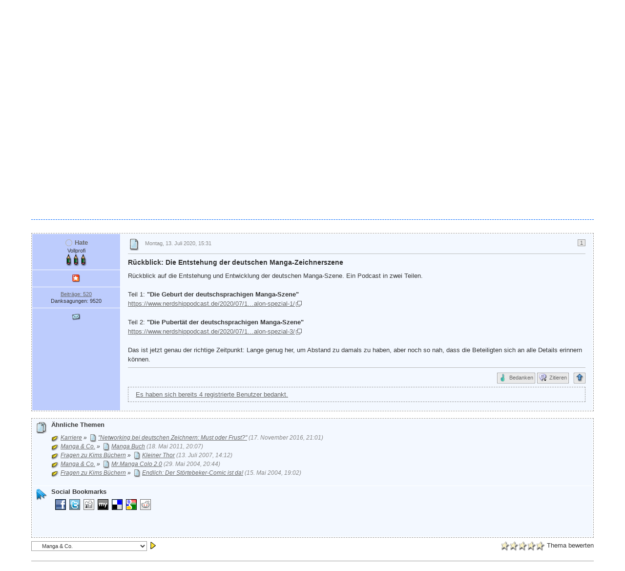

--- FILE ---
content_type: text/html; charset=UTF-8
request_url: https://comiczeichenkurs.de/index.php?page=Thread&postID=206007&s=227cfd72ea748a9529e27f9c1a06bab69c911dbc
body_size: 12529
content:
<?xml version="1.0" encoding="UTF-8"?>
<!DOCTYPE html PUBLIC "-//W3C//DTD XHTML 1.1//EN" "http://www.w3.org/TR/xhtml11/DTD/xhtml11.dtd">
<html xmlns="http://www.w3.org/1999/xhtml" dir="ltr" xml:lang="de"><head>
	<title>Rückblick: Die Entstehung der deutschen Manga-Zeichnerszene  - Manga &amp; Co. - Kims Comiczeichenkurs Forum</title>
	
		<link rel="stylesheet" href="lightbox/css/lightbox.css" type="text/css" media="screen" />
	
	<script src="lightbox/js/prototype.js" type="text/javascript"></script>
	<script src="lightbox/js/scriptaculous.js?load=effects,builder" type="text/javascript"></script>
	<script src="lightbox/js/lightbox.js" type="text/javascript"></script>	<meta http-equiv="content-type" content="text/html; charset=UTF-8" />
<meta http-equiv="content-script-type" content="text/javascript" />
<meta http-equiv="content-style-type" content="text/css" />
<meta name="description" content="Kims Comiczeichenforum ist für alle Comiczeichner und die, die es werden wollen! Schau doch mal rein und stell deine Fragen zu Technik, Werkzeugen und Software oder veröffentliche deine Arbeiten und besprich sie mit vielen Gleichgesinnten." />
<meta name="keywords" content="Kim Schmidt,Comiczeichenkurs,Forum,comic,manga,anime,zeichner,fan,zeichnen,photoshop,colorieren,comicfiguren,friesuren,malen,comic workshop,anfänger,zeichnungen,kurs,anleitung,austausch,webcomic,veröffentlichen,tipps,tips,tricks" />
<meta http-equiv="X-UA-Compatible" content="IE=8" />

<script type="text/javascript" src="wcf/js/3rdParty/protoaculous.1.8.2.min.js"></script>
<script type="text/javascript" src="wcf/js/default.js"></script>
<script type="text/javascript" src="wcf/js/PopupMenuList.class.js"></script>
<script type="text/javascript" src="wcf/js/AjaxRequest.class.js"></script>

<!-- wbb styles -->
<link rel="stylesheet" type="text/css" media="screen" href="style/burningBoard.css" />

	<!-- special styles -->
	
<script src="js/ThankOmat.class.js" type="text/javascript"></script>
<link rel="stylesheet" type="text/css" media="screen" href="style/threadSocialBookmarks.css" />
<!-- dynamic styles -->
<link rel="stylesheet" type="text/css" media="screen" href="wcf/style/style-3.css" />

<!-- print styles -->
<link rel="stylesheet" type="text/css" media="print" href="wcf/style/extra/print.css" />

<!-- opera styles -->
<script type="text/javascript">
	//<![CDATA[
	if (Prototype.Browser.Opera) {
		document.write('<style type="text/css">.columnContainer { border: 0; }</style>');
	}
	//]]>
</script>

<script type="text/javascript">
	//<![CDATA[
	var SID_ARG_2ND	= '&s=a909d87f0094c5df62299d44643e16030d7f80f5';
	var SECURITY_TOKEN = '2285056feac0f333e1450b1379c681d8525d8481';
	var RELATIVE_WCF_DIR = 'wcf/';
	var RELATIVE_WBB_DIR = '';
	var LANG_DELETE_CONFIRM = 'Möchtest du das Element wirklich löschen?';
	//]]>
</script>

<!-- hack styles -->
<!--[if lt IE 7]>
	<link rel="stylesheet" type="text/css" media="screen" href="wcf/style/extra/ie6-fix.css" />
	<style type="text/css">
								#header, #footer, #main, #mainMenu, #userPanel { /* note: non-standard style-declaration */
							_width: expression(((document.body.clientWidth/screen.width)) < 0.7 ? "830px":"90%" );
			}
					</style>
<![endif]-->

<!--[if IE 7]>
	<link rel="stylesheet" type="text/css" media="screen" href="wcf/style/extra/ie7-fix.css" />
	<script type="text/javascript">
		//<![CDATA[
		document.observe('dom:loaded', function() {
			if (location.hash) {
				var columnContainer = null;
				var columnContainerHeight = 0;
				$$('.columnContainer > .column').each(function(column) {
					if (columnContainer != column.up()) {
						columnContainer = column.up();
						columnContainerHeight = columnContainer.getHeight();
					}
					columnContainer.addClassName('columnContainerJS');
					column.setStyle({ 'height': columnContainerHeight + 'px' });
					columnContainer.up().setStyle({ 'height': columnContainerHeight + 1 + 'px' });
					column.removeClassName('column').addClassName('columnJS');
				});
			}
			$$('.layout-3 .second').each(function(column) {
				column.insert('<div style="float: right; font-size: 0">&nbsp;</div>');
			});
		});
		//]]>
	</script>
	<![endif]-->

<!--[if IE 8]>
	<link rel="stylesheet" type="text/css" media="screen" href="wcf/style/extra/ie8-fix.css" />
	<![endif]-->


	
	<script type="text/javascript" src="wcf/js/ImageViewer.class.js"></script>
<script type="text/javascript">
	//<![CDATA[			
	// when the window is fully loaded, add image viewer
	Event.observe(window, 'load', function() {
		new ImageViewer($$('.enlargable'), {
			langCaption		: 'this.links.length > 1 ? "Bild " + (this.currentIndex + 1) + " von " + this.links.length + (this.currentLink.title ? (" - " + this.currentLink.title) : "") : (this.currentLink.title ? this.currentLink.title : "")',
			langPrevious		: 'Vorheriges Bild',
			langNext		: 'Nächstes Bild',
			langPlay		: 'Diashow starten (Bildwechsel alle 5 Sekunden)',
			langPause		: 'Diashow stoppen',
			langEnlarge		: 'Nur dieses Bild anzeigen (beendet die Bildbetrachtung)',
			langClose		: 'Schließen',
			imgBlankSrc		: 'wcf/images/imageViewer/blank.png',
			imgMenuSrc		: 'wcf/images/imageViewer/menu.png',
			imgPlaySrc		: 'wcf/icon/imageViewer/playM.png',
			imgPreviousSrc		: 'wcf/icon/imageViewer/previousM.png',
			imgNextSrc		: 'wcf/icon/imageViewer/nextM.png',
			imgEnlargeSrc		: 'wcf/icon/imageViewer/enlargeM.png',
			imgPauseSrc		: 'wcf/icon/imageViewer/pauseM.png',
			imgCloseSrc		: 'wcf/icon/imageViewer/closeM.png',
			imgPlayHoverSrc		: 'wcf/icon/imageViewer/playHoverM.png',
			imgPreviousHoverSrc	: 'wcf/icon/imageViewer/previousHoverM.png',
			imgNextHoverSrc		: 'wcf/icon/imageViewer/nextHoverM.png',
			imgEnlargeHoverSrc	: 'wcf/icon/imageViewer/enlargeHoverM.png',
			imgPauseHoverSrc	: 'wcf/icon/imageViewer/pauseHoverM.png',
			imgCloseHoverSrc	: 'wcf/icon/imageViewer/closeHoverM.png'	
		});
	});
//]]>
</script>	
	<!--[if IE]>
		<script type="text/javascript">
			//<![CDATA[
			
			onloadEvents.push(function() {
				if (document.referrer) {
					var postForm = document.referrer.search(/PostEdit|PostAdd/);
					if (postForm != -1) {
						var postID = (window.location + '').split('postID=');
						if (!isNaN(postID[1])) window.location.href = '#post' + postID[1];
					}
				}
				});
			
			//]]>
		</script>
	<![endif]-->
	<script type="text/javascript" src="wcf/js/MultiPagesLinks.class.js"></script>
	<script type="text/javascript">
		//<![CDATA[
		var INLINE_IMAGE_MAX_WIDTH = 530;
		//]]>
	</script>
	<script type="text/javascript" src="wcf/js/ImageResizer.class.js"></script>
		<script type="text/javascript">
		//<![CDATA[
		var language = new Object();
		var postData = new Hash();
		var url = 'index.php?page=Thread&threadID=6857&pageNo=1&s=a909d87f0094c5df62299d44643e16030d7f80f5';
		//]]>
	</script>
			<script type="text/javascript" src="wcf/js/MultiQuote.class.js"></script>
<script type="text/javascript">
	//<![CDATA[
	var quoteData = new Hash();
	document.observe("dom:loaded", function() {
		multiQuoteObj = new MultiQuote(quoteData, '', {
			langButtonQuote			: 'Zitieren',
			langButtonQuoteMultiple		: '"Zitieren" + (objectValue.quotes > 0 ? " ("+objectValue.quotes+")" : "")',
			langQuoteDirectly		: 'Nachricht direkt zitieren',
			langMarkToQuote			: 'Nachricht zum Zitieren auswählen',
			langQuoteTextDirectly		: 'Textstelle direkt zitieren',
			langMarkTextToQuote		: 'Textstelle zum Zitieren auswählen',
			langRemoveQuotes		: 'Ausgewählte Zitate entfernen',
			langQuoteParagraphDirectly	: 'Absatz direkt zitieren',
			langMarkParagraphToQuote	: 'Absatz zum Zitieren auswählen',
			langQuoteParagraphsDirectly	: 'Absätze direkt zitieren',
			langMarkParagraphsToQuote	: 'Absätze zum Zitieren auswählen',
			iconMessageQuoteOptions		: 'wcf/icon/messageQuoteOptionsS.png'
		});
	});
//]]>
</script>			<link rel="alternate" type="application/rss+xml" href="index.php?page=PostsFeed&amp;format=rss2&amp;threadID=6857" title="Beiträge dieses Themas abonnieren (RSS2)" />
	<link rel="alternate" type="application/atom+xml" href="index.php?page=PostsFeed&amp;format=atom&amp;threadID=6857" title="Beiträge dieses Themas abonnieren (Atom)" />
</head>
<body id="tplThread">

<p class="skipHeader hidden"><a href="#skipToContent" title="Zum Seiteninhalt springen">Zum Seiteninhalt springen</a></p><!-- support for disabled surfers -->



	
<div id="headerContainer">
	<a id="top"></a>
	<div id="userPanel" class="userPanel">
		<div class="userPanelInner">
			<p style="display: none;" id="userAvatar">
				<img src="wcf/images/avatars/avatar-default.png" alt="" />			</p>
            <p id="date" style="float: right;margin: 7px 0 4px 7px;white-space: nowrap;">
				<img alt="" src="wcf/icon/dateS.png"> <span>Dienstag, 20. Januar 2026, 21:16 UTC+1</span>
			</p>
            <p style="float:right;margin-top:10px;">
                <iframe src="https://www.facebook.com/plugins/like.php?app_id=234263936613722&amp;href=http%3A%2F%2Fwww.comiczeichenkurs.de&amp;send=false&amp;layout=button_count&amp;width=150&amp;show_faces=false&amp;action=like&amp;colorscheme=light&amp;font&amp;height=21" scrolling="no" frameborder="0" style="border:none; overflow:hidden; width:150px; height:21px;" allowTransparency="true"></iframe>
            </p>
            <p style="float:right;margin-top:10px;">
                <g:plusone size="medium" href="https://www.comiczeichenkurs.de"></g:plusone>
            </p>
			<p id="userNote">
				Du bist nicht angemeldet.			</p>
			<div id="userMenu">

				<ul>
											<li id="userMenuLogin" class="options"><a href="index.php?form=UserLogin&amp;s=a909d87f0094c5df62299d44643e16030d7f80f5" id="loginButton"><img src="wcf/icon/loginS.png" alt="" id="loginButtonImage" /> <span>Anmelden</span></a></li>

						<li id="userMenuRegistration"><a href="index.php?page=Register&amp;s=a909d87f0094c5df62299d44643e16030d7f80f5"><img src="wcf/icon/registerS.png" alt="" /> <span>Registrieren</span></a></li>
						
													<li id="userMenuLanguage" class="languagePicker options"><a id="changeLanguage" class="hidden"><img src="wcf/icon/languageDe-informalS.png" alt="" /> <span>Sprache ändern</span></a>
								<div class="hidden" id="changeLanguageMenu">
									<ul>
																					<li><a rel="nofollow" href="/index.php?page=Thread&amp;postID=206007&amp;s=227cfd72ea748a9529e27f9c1a06bab69c911dbc&amp;l=2&amp;s=a909d87f0094c5df62299d44643e16030d7f80f5"><img src="wcf/icon/languageDeS.png" alt="" /> <span>Deutsch</span></a></li>
																					<li class="active"><a rel="nofollow" href="/index.php?page=Thread&amp;postID=206007&amp;s=227cfd72ea748a9529e27f9c1a06bab69c911dbc&amp;l=1&amp;s=a909d87f0094c5df62299d44643e16030d7f80f5"><img src="wcf/icon/languageDe-informalS.png" alt="" /> <span>Deutsch (Anrede &raquo;Du&laquo;)</span></a></li>
																			</ul>
								</div>
								<script type="text/javascript">
									//<![CDATA[
									onloadEvents.push(function() { document.getElementById('changeLanguage').className=''; });
									popupMenuList.register('changeLanguage');
									//]]>
								</script>
								<noscript>
									<form method="get" action="index.php">
										<div>
											<label><img src="wcf/icon/languageDe-informalS.png" alt="" />
												<select name="l" onchange="this.form.submit()">
													<option label="Deutsch" value="2">Deutsch</option>
<option label="Deutsch (Anrede &raquo;Du&laquo;)" value="1" selected="selected">Deutsch (Anrede &raquo;Du&laquo;)</option>
												</select>
											</label>
											<input type="hidden" name="s" value="a909d87f0094c5df62299d44643e16030d7f80f5" />											<input type="image" class="inputImage" src="wcf/icon/submitS.png" alt="Absenden" />
										</div>
									</form>
								</noscript>
							</li>
															</ul>

			</div>
		</div>
	</div>

			<script type="text/javascript">
			//<![CDATA[
			document.observe("dom:loaded", function() {
				var loginFormVisible = false;

				var loginBox = $('quickLoginBox');
				var loginButton = $('loginButton');

				if (loginButton && loginBox) {
					function showLoginForm(evt) {
						if (loginBox.hasClassName('hidden')) {
							loginBox.setStyle('display: none');
							loginBox.removeClassName('hidden');
						}

						var top = (loginButton.cumulativeOffset()[1] + loginButton.getHeight() + 5);
						var left = loginButton.cumulativeOffset()[0] > $$('body')[0].getWidth()/2 ? loginButton.cumulativeOffset()[0] - loginBox.getWidth() + loginButton.getWidth() : loginButton.cumulativeOffset()[0];
						loginBox.setStyle('left: ' + left + 'px; top: ' + top + 'px;');
						if (loginBox.visible()) {
							new Effect.Parallel([
								new Effect.BlindUp(loginBox),
								new Effect.Fade(loginBox)
							], { duration: 0.3 });
							loginFormVisible = false;
						}
						else {
							new Effect.Parallel([
								new Effect.BlindDown(loginBox),
								new Effect.Appear(loginBox)
							], { duration: 0.3 });
							loginFormVisible = true;
						}
						evt.stop();
					}

					loginButton.observe('click', showLoginForm);
					loginButton.observe('dblclick', function() { document.location.href = fixURL('index.php?form=UserLogin&s=a909d87f0094c5df62299d44643e16030d7f80f5'); });

					document.getElementById('quickLoginUsername').onfocus = function() { if (this.value == 'Benutzername') this.value=''; };
					document.getElementById('quickLoginUsername').onblur = function() { if (this.value == '') this.value = 'Benutzername'; };
					$('loginButtonImage').src = $('loginButtonImage').src.gsub('loginS.png', 'loginOptionsS.png');
				}
			});
			//]]>
		</script>
	
	<div id="header">

		

																			
		<div id="search">
			<form method="post" action="index.php?form=Search">

				<div class="searchContainer">
					<input type="text" tabindex="5" id="searchInput" class="inputText" name="q" value="Thema durchsuchen" />
					<input type="image" tabindex="6" id="searchSubmit" class="searchSubmit inputImage" src="wcf/icon/submitS.png" alt="Absenden" />
					<input type="hidden" name="s" value="a909d87f0094c5df62299d44643e16030d7f80f5" />						<input type="hidden" name="threadID" value="6857" />
	<input type="hidden" name="types[]" value="post" />
	<input type="hidden" name="findThreads" value="0" />

					<script type="text/javascript">
						//<![CDATA[
						document.getElementById('searchInput').setAttribute('autocomplete', 'off');
						document.getElementById('searchInput').onfocus = function() { if (this.value == 'Thema durchsuchen') this.value=''; };
						document.getElementById('searchInput').onblur = function() { if (this.value == '') this.value = 'Thema durchsuchen'; };
						document.getElementById('searchSubmit').ondblclick = function() { window.location = 'index.php?form=Search&s=a909d87f0094c5df62299d44643e16030d7f80f5'; };
													popupMenuList.register("searchInput");
							document.getElementById('searchInput').className += " searchOptions";
												//]]>
					</script>
											<div class="searchInputMenu">
							<div class="hidden" id="searchInputMenu">
								<div class="pageMenu smallFont">
									<ul>
														<li><a href="index.php?form=Search&amp;action=unread&amp;s=a909d87f0094c5df62299d44643e16030d7f80f5">Ungelesene Beiträge</a></li>
				<li><a href="index.php?form=Search&amp;action=unreplied&amp;s=a909d87f0094c5df62299d44643e16030d7f80f5">Unbeantwortete Themen</a></li>
				<li><a href="index.php?form=Search&amp;action=24h&amp;s=a909d87f0094c5df62299d44643e16030d7f80f5">Themen der letzten 24 Stunden</a></li>
																	<li><a href="index.php?form=Search&amp;s=a909d87f0094c5df62299d44643e16030d7f80f5">Erweiterte Suche</a></li>									</ul>
								</div>
							</div>
						</div>
					
											<noscript>
							<p><a href="index.php?form=Search&amp;s=a909d87f0094c5df62299d44643e16030d7f80f5">Erweiterte Suche</a></p>
						</noscript>
									</div>
			</form>
		</div>
		<div id="logo">
			<div class="logoInner">
				<h1 class="pageTitle"><a href="index.php?page=Index&amp;s=a909d87f0094c5df62299d44643e16030d7f80f5">Kims Comiczeichenkurs Forum</a></h1>
									<a href="index.php?page=Index&amp;s=a909d87f0094c5df62299d44643e16030d7f80f5" class="pageLogo">
						<img src="wcf/images/kims-style/suchfeld.jpg" title="Kims Comiczeichenkurs Forum" alt="" />
					</a>
							</div>
		</div>
	</div>

	
	<div id="mainMenu" class="mainMenu" style="border-color: #FFFFFF;">
		<div>				<ul>
            	<li><a href="./?page=Index"><span><img src="wcf/images/kims-style/menu_forum.png"></span></a></li>
            	<li><a href="./?page=Forumrules"><span><img src="wcf/images/kims-style/menu_regeln.png"></span></a></li>
            	<li><a href="./?page=News"><span><img src="wcf/images/kims-style/menu_news.png"></span></a></li>
            	<li><a href="./?page=MembersList"><span><img src="wcf/images/kims-style/menu_mitglieder.png"></span></a></li>
            	<li><a href="./?page=Help"><span><img src="wcf/images/kims-style/menu_hilfe.png"></span></a></li>
            	<li><a href="./?page=LegalNotice"><span><img src="wcf/images/kims-style/menu_impressum.png"></span></a></li>    
            	<li><a href="https://www.flying-kiwi-shop.de/" target="_blank"><span><img src="wcf/images/kims-style/menu_shop.png"></span></a></li>
            	<li><a href="http://www.kim-cartoon.com" target="_blank"><span><img src="wcf/images/kims-style/menu_kim.png"></span></a></li>
            	<li><a href="https://www.facebook.com/kimschmidtcomiczeichner/" target="_blank"><span><img src="wcf/images/kims-style/facebook.png"></span></a></li>
            	<li><a href="https://www.youtube.com/user/KimSchmidtCartoon" target="_blank"><span><img src="wcf/images/kims-style/youtube_small.png"></span></a></li>
		<li><a href="https://www.instagram.com/kim_comiczeichner" target="_blank"><span><img src="wcf/images/kims-style/instagram_30_30.png"></span></a></li>
		<li><a href="https://twitter.com/kimschmidtcomic" target="_blank"><span><img src="wcf/images/kims-style/twitter_30_30.png"></span></a></li>
		<li><a href="https://kimschmidtcartoon.tumblr.com/" target="_blank"><span><img src="wcf/images/kims-style/tumblr_30_30.png"></span></a></li>
		<li><a href="https://www.flickr.com/photos/138350807@N05" target="_blank"><span><img src="wcf/images/kims-style/flickr_30_30.png"></span></a></li>
		<li><a href="https://www.amazon.de/Kim-Schmidt/e/B00455TNJU/ref=ntt_dp_epwbk_0&tag=christianstub-21" target="_blank"><span><img src="wcf/images/kims-style/amazon_30_30.png"></span></a></li>
		</ul>
		</div>
	</div>

</div>
<div id="mainContainer">

<div id="main">
	
	<ul class="breadCrumbs">
			<li><a href="index.php?page=Index&amp;s=a909d87f0094c5df62299d44643e16030d7f80f5"><img src="icon/indexS.png" alt="" /> <span>Kims Comiczeichenkurs Forum</span></a> &raquo;</li>
		
			<li><a href="index.php?page=Board&amp;boardID=1&amp;s=a909d87f0094c5df62299d44643e16030d7f80f5"><img src="icon/categoryS.png" alt="" /> <span>Comix &amp; Co.</span></a> &raquo;</li>
		
			<li><a href="index.php?page=Board&amp;boardID=5&amp;s=a909d87f0094c5df62299d44643e16030d7f80f5"><img src="icon/boardS.png" alt="" /> <span>Manga &amp; Co.</span></a> &raquo;</li>
		
	</ul>	
	<a href="#" id="skipToContent"></a><!-- support for disabled surfers -->
	
	<div class="mainHeadline">
		<img id="threadEdit6857" src="icon/threadL.png" alt="" />
		<div class="headlineContainer">
			<h2 id="threadTitle6857">
				<span id="threadPrefix6857" class="prefix"><strong></strong></span>
				<a href="index.php?page=Thread&amp;threadID=6857&amp;s=a909d87f0094c5df62299d44643e16030d7f80f5">Rückblick: Die Entstehung der deutschen Manga-Zeichnerszene</a>
			</h2>
			<p><img src="icon/rating0.png" alt="" title="1 Bewertung(en) - Durchschnitt: 0" /></p>
		</div>
	</div>
	
		
		<p class="info">Lieber Besucher, herzlich willkommen bei: Kims Comiczeichenkurs Forum.
Falls dies dein erster Besuch auf dieser Seite ist, lies bitte die <a href="index.php?page=Help&amp;s=a909d87f0094c5df62299d44643e16030d7f80f5">Hilfe</a> durch. Dort wird dir die Bedienung dieser Seite näher erläutert.
Darüber hinaus solltest du dich registrieren, um alle Funktionen dieser Seite nutzen zu können.
Benutze das <a href="index.php?page=Register&amp;s=a909d87f0094c5df62299d44643e16030d7f80f5">Registrierungsformular</a>, um dich zu registrieren oder <a href="index.php?page=Help&amp;item=user.login&amp;s=a909d87f0094c5df62299d44643e16030d7f80f5">informiere dich ausführlich</a> über den Registrierungsvorgang.
Falls du dich bereits zu einem früheren Zeitpunkt registriert hast, kannst du dich <a href="index.php?form=UserLogin&amp;s=a909d87f0094c5df62299d44643e16030d7f80f5">hier anmelden</a>.</p>
			
	<div class="contentHeader">
								<div class="largeButtons">
					</div>
	</div>
	
	
				
					
			
												
		<script type="text/javascript">
			//<![CDATA[
				
				quoteData.set('post-206007', {
					objectID: 206007,
					objectType: 'post',
					quotes: 0				});
				
						//]]>
		</script>
		
										
					<div id="postRow206007" class="message threadStarterPost">
				<div class="messageInner messageLeft dividers container-3">
					<a id="post206007"></a>					
					<div class="messageSidebar">
	<p class="skipSidebar hidden"><a href="#skipPoint206007" title="Benutzerinformationen überspringen">Benutzerinformationen überspringen</a></p><!-- support for disabled surfers -->
			<div class="messageAuthor">
			<p class="userName">
															<img src="wcf/icon/offlineS.png" alt="" title="&raquo;Hate&laquo; ist offline" />		
												
				<a href="index.php?page=User&amp;userID=19&amp;s=a909d87f0094c5df62299d44643e16030d7f80f5" title="Benutzerprofil von &raquo;Hate&laquo; aufrufen">
					<span>Hate</span>
				</a>
				
							</p>

												<p class="userTitle smallFont">Vollprofi</p>
													<p class="userRank"><img src="wcf/images/kims-style/rang_3.png" alt="" /><img src="wcf/images/kims-style/rang_3.png" alt="" /><img src="wcf/images/kims-style/rang_3.png" alt="" /></p>
										
					</div>
		
									
					<div class="userSymbols">
				<ul>
											<li><img src="icon/threadStarterS.png" alt="&raquo;Hate&laquo; ist der Autor dieses Themas" title="&raquo;Hate&laquo; ist der Autor dieses Themas" /></li>
										
									</ul>
			</div>
				
					<div class="userCredits">
									<p><a href="index.php?form=Search&amp;types[]=post&amp;userID=19&amp;s=a909d87f0094c5df62299d44643e16030d7f80f5">Beiträge: 520</a></p>
								
					<p class="userThanks" id="thankCredits206007">
	
	Danksagungen: 9520
		</p>
	<script type="text/javascript">
		//<![CDATA[
		thankOmat.addCreditContainer(19, 'thankCredits206007');
		//]]>
	</script>
			</div>
				
					<div class="userMessenger">
				<ul>
											<li><a href="index.php?form=PMNew&amp;userID=19&amp;s=a909d87f0094c5df62299d44643e16030d7f80f5"><img src="wcf/icon/pmEmptyS.png" alt="Private Nachricht senden" title="Private Nachricht senden" /></a></li>
										
									</ul>
			</div>
				
		
	<a id="skipPoint206007"></a><!-- support for disabled surfers -->
</div>					
					<div class="messageContent">
						<div class="messageContentInner color-1">
							<div class="messageHeader">
								<p class="messageCount">
									<a href="index.php?page=Thread&amp;postID=206007#post206007" title="Permalink zum 1. Beitrag" class="messageNumber">1</a>
																	</p>
								<div class="containerIcon">
									<img id="postEdit206007" src="icon/postM.png" alt="" />
								</div>
								<div class="containerContent">
									<p class="smallFont light">Montag, 13. Juli 2020, 15:31</p>
								</div>
							</div>
							
							<h3 id="postTopic206007" class="messageTitle"><span>Rückblick: Die Entstehung der deutschen Manga-Zeichnerszene</span></h3>
							
							<div class="messageBody">
																<div id="postText206007">
									Rückblick auf die Entstehung und Entwicklung der deutschen Manga-Szene. Ein Podcast in zwei Teilen.<br />
<br />
Teil 1: <strong>&quot;Die Geburt der deutschsprachigen Manga-Szene&quot;</strong><br />
<a href="https://www.nerdshippodcast.de/2020/07/10/die-geburt-der-deutschsprachigen-manga-szene-digitaler-comic-salon-spezial-1/" class="externalURL">https://www.nerdshippodcast.de/2020/07/1&hellip;alon-spezial-1/</a> <br />
<br />
Teil 2: <strong>&quot;Die Pubertät der deutschsprachigen Manga-Szene&quot;</strong><br />
<a href="https://www.nerdshippodcast.de/2020/07/12/die-pubertaet-der-deutschsprachigen-manga-szene-digitaler-comic-salon-spezial-3/" class="externalURL">https://www.nerdshippodcast.de/2020/07/1&hellip;alon-spezial-3/</a> <br />
<br />
Das ist jetzt genau der richtige Zeitpunkt: Lange genug her, um Abstand zu damals zu haben, aber noch so nah, dass die Beteiligten sich an alle Details erinnern können.								</div>
							</div>
							
														
														
														
														
							<div class="messageFooterRight">
								<div class="smallButtons">
									<ul id="postButtons206007">
										<li class="extraButton"><a href="#top" title="Zum Seitenanfang"><img src="wcf/icon/upS.png" alt="Zum Seitenanfang" /> <span class="hidden">Zum Seitenanfang</span></a></li>
																																																		<li class="postThankButton"><a name="thankPostButton206007" href="index.php?action=Thank&amp;postID=206007&amp;t=2285056feac0f333e1450b1379c681d8525d8481&amp;s=a909d87f0094c5df62299d44643e16030d7f80f5" onclick="thankOmat.thankPost(206007); return false;"><img src="icon/thankS.png" alt="" name="thankImg206007" /> <span>Bedanken</span></a></li>									</ul>
								</div>
							</div>
							<hr />
							<div id="thankStats206007" class="thankStats border" style="background: transparent; clear: both; margin: 7px 0pt; padding: 7px 15px; positon: relative;">
      <a href="javascript:void(0);" onclick="thankOmat.showHideThankUser(206007);" id="thankStatsLink-206007">Es haben sich bereits 4 registrierte Benutzer bedankt.</a><br />
	<div id="thankUser-206007">
		<p class="smallFont">Benutzer, die sich für diesen Beitrag bedankt haben:</p>
		<p class="smallFont"><a href="index.php?page=User&amp;userID=1665&amp;s=a909d87f0094c5df62299d44643e16030d7f80f5">kurisuno</a> (13.07.2020), <a href="index.php?page=User&amp;userID=2747&amp;s=a909d87f0094c5df62299d44643e16030d7f80f5">Arri 2.0</a> (14.07.2020), <a href="index.php?page=User&amp;userID=1927&amp;s=a909d87f0094c5df62299d44643e16030d7f80f5">FrrFrr</a> (18.07.2020), <a href="index.php?page=User&amp;userID=1960&amp;s=a909d87f0094c5df62299d44643e16030d7f80f5">Shariko</a> (09.01.2022)</p>
	</div>
    	<script type="text/javascript">thankOmat.showHideThankUser(206007);</script>
    </div>						</div>
					</div>
					
				</div>
			</div>
				
				
									
		
	<div class="contentFooter">
				
		<div id="threadEditMarked" class="optionButtons"></div>
		<div id="postEditMarked" class="optionButtons"></div>
		
		<div class="largeButtons">
					</div>
	</div>
	
		
			<div class="border infoBox">
						
							<div class="container-1">
					<div class="containerIcon"><img src="icon/similarThreadsM.png" alt="" /></div>
					<div class="containerContent">
						<h3>Ähnliche Themen</h3>
						<ul class="similarThreads">
															<li title="Ein aktueller Kommentar

https://sumikai.com/mangaanime/manga-deutschland/kommentar-networking-bei-deutschen-zeichnern-must-oder-frust-157043/

---Zitat---
*Kommentar: Networking bei deutschen Zeichnern: Must oder Frust?

Der Zwang für deutsche Zeichner in den sozialen Netzwerken präsent zu sein*

_Iliana_

Es fällt immer mehr auf, wenn die deutschen Zeichner auf ihren diversen Internet-Foren nicht konsequent aktiv sind, verlieren sie schneller an Reichweite als die Bäume im Herbst ihre Blätt...">
									<ul class="breadCrumbs">
										<li><a href="index.php?page=Board&amp;boardID=11&amp;s=a909d87f0094c5df62299d44643e16030d7f80f5"><img src="icon/boardS.png" alt="" /> <span>Karriere</span></a> &raquo;</li>
										<li>
											<a href="index.php?page=Thread&amp;threadID=6701&amp;s=a909d87f0094c5df62299d44643e16030d7f80f5"><img src="icon/threadS.png" alt="" /> <span>&quot;Networking bei deutschen Zeichnern: Must oder Frust?&quot;</span></a>
											<span class="light">(17. November 2016, 21:01)</span>
										</li>
									</ul>
								</li>
															<li title="Hi, ich würde gerne lernen wie man Manga zeichnet aber nicht diese Shojo Mangas (Shojo heist doch Mädchen Manga oder? :D). Soweit ich weiß ist z.B. One Piece Shonen Manga und so in der Art möchte ich gerne zeichnen lernen. Ich habe das Buch Manga für Dummies auf Amazon angeschaut und mir kommt es recht gut vor. Gibt es noch empfehlenswerte Bücher zum lernen von Shonen Manga? :)">
									<ul class="breadCrumbs">
										<li><a href="index.php?page=Board&amp;boardID=5&amp;s=a909d87f0094c5df62299d44643e16030d7f80f5"><img src="icon/boardS.png" alt="" /> <span>Manga &amp; Co.</span></a> &raquo;</li>
										<li>
											<a href="index.php?page=Thread&amp;threadID=5478&amp;s=a909d87f0094c5df62299d44643e16030d7f80f5"><img src="icon/threadS.png" alt="" /> <span>Manga Buch</span></a>
											<span class="light">(18. Mai 2011, 20:07)</span>
										</li>
									</ul>
								</li>
															<li title="Vielleicht habt ihr es schon irgendwo gelesen: Im September erscheint bei Tokyopop meine - ich sollte lieber sagen unsere neue Comicserie: Kleiner Thor habe ich zusammen mit Patrick Wirbeleit erarbeitet, wobei Patrick für die Story zuständig ist und ich für die Zeichnungen. Ich werde hier gelegentlich mal ein paar Bilder posten, damit ihr einen Eindruck von der Sache bekommt. Das Ganze spielt vor etwa 1000 Jahren im hohen Norden, im Reich der Wikinger, zu einer Zeit, als deren Christianisieru...">
									<ul class="breadCrumbs">
										<li><a href="index.php?page=Board&amp;boardID=8&amp;s=a909d87f0094c5df62299d44643e16030d7f80f5"><img src="icon/boardS.png" alt="" /> <span>Fragen zu Kims Büchern</span></a> &raquo;</li>
										<li>
											<a href="index.php?page=Thread&amp;threadID=3793&amp;s=a909d87f0094c5df62299d44643e16030d7f80f5"><img src="icon/threadS.png" alt="" /> <span>Kleiner Thor</span></a>
											<span class="light">(13. Juli 2007, 14:12)</span>
										</li>
									</ul>
								</li>
															<li title="Ich habe entlich wieder was zuende gebracht :D

Haubt Augenmerk liegt auf der Interaktion der Charactere.
Info: Interaktion bedeutet nicht zwangsleufig gespräch.

Daten:
Werkzeug: PC, Bleistift Kaliber 0,3mm, Feinliner Kaliber 0,4mm
Erstellungsdauer: zusammen ca 3Std.">
									<ul class="breadCrumbs">
										<li><a href="index.php?page=Board&amp;boardID=5&amp;s=a909d87f0094c5df62299d44643e16030d7f80f5"><img src="icon/boardS.png" alt="" /> <span>Manga &amp; Co.</span></a> &raquo;</li>
										<li>
											<a href="index.php?page=Thread&amp;threadID=525&amp;s=a909d87f0094c5df62299d44643e16030d7f80f5"><img src="icon/threadS.png" alt="" /> <span>Mr.Manga Colo 2.0</span></a>
											<span class="light">(29. Mai 2004, 20:44)</span>
										</li>
									</ul>
								</li>
															<li title="Lang und breit angekündigt, nun ist er da - ab 21.05.kommt Störtebeker Band 1 &quot;Freunde und Feinde&quot;  in die Buchläden und wartet auf kritische Leser. Ich hoffe, der Comic gefällt euch und freue mich auf Kritik dazu an dieser Stelle.">
									<ul class="breadCrumbs">
										<li><a href="index.php?page=Board&amp;boardID=8&amp;s=a909d87f0094c5df62299d44643e16030d7f80f5"><img src="icon/boardS.png" alt="" /> <span>Fragen zu Kims Büchern</span></a> &raquo;</li>
										<li>
											<a href="index.php?page=Thread&amp;threadID=495&amp;s=a909d87f0094c5df62299d44643e16030d7f80f5"><img src="icon/threadS.png" alt="" /> <span>Endlich: Der Störtebeker-Comic ist da!</span></a>
											<span class="light">(15. Mai 2004, 19:02)</span>
										</li>
									</ul>
								</li>
													</ul>
					</div>
				</div>
						
			
			<!-- Social Bookmarks -->
<div class="container-1 infoBoxThreadSocialBookmarks">
	<div class="containerIcon"><img src="wcf/icon/socialBookmarkProviderM.png" alt="" /></div>
	<div class="containerContent">
		<h3>Social Bookmarks</h3>
		<ul class="socialBookmarks">
							<li><a href="http://www.facebook.com/sharer.php?u=http%3A%2F%2Fwww.comiczeichenkurs.de%2Findex.php%3Fpage%3DThread%26threadID%3D6857&amp;t=R%C3%BCckblick%3A%20Die%20Entstehung%20der%20deutschen%20Manga-Zeichnerszene" title="Facebook"><img src="wcf/icon/socialBookmarks/facebookM.png" alt="" /></a></li>
							<li><a href="http://twitter.com/?status=R%C3%BCckblick%3A%20Die%20Entstehung%20der%20deutschen%20Manga-Zeichnerszene - http%3A%2F%2Fwww.comiczeichenkurs.de%2Findex.php%3Fpage%3DThread%26threadID%3D6857" title="Twitter"><img src="wcf/icon/socialBookmarks/twitterM.png" alt="" /></a></li>
							<li><a href="http://digg.com/submit?phase=2&amp;url=http%3A%2F%2Fwww.comiczeichenkurs.de%2Findex.php%3Fpage%3DThread%26threadID%3D6857&amp;title=R%C3%BCckblick%3A%20Die%20Entstehung%20der%20deutschen%20Manga-Zeichnerszene" title="digg"><img src="wcf/icon/socialBookmarks/diggM.png" alt="" /></a></li>
							<li><a href="http://www.myspace.com/Modules/PostTo/Pages/?u=http%3A%2F%2Fwww.comiczeichenkurs.de%2Findex.php%3Fpage%3DThread%26threadID%3D6857" title="MySpace"><img src="wcf/icon/socialBookmarks/mySpaceM.png" alt="" /></a></li>
							<li><a href="http://delicious.com/save?v=5&amp;noui&amp;jump=close&amp;url=http%3A%2F%2Fwww.comiczeichenkurs.de%2Findex.php%3Fpage%3DThread%26threadID%3D6857&amp;title=R%C3%BCckblick%3A%20Die%20Entstehung%20der%20deutschen%20Manga-Zeichnerszene" title="delicious"><img src="wcf/icon/socialBookmarks/deliciousM.png" alt="" /></a></li>
							<li><a href="http://www.google.com/bookmarks/mark?op=add&amp;hl=en&amp;bkmk=http%3A%2F%2Fwww.comiczeichenkurs.de%2Findex.php%3Fpage%3DThread%26threadID%3D6857&amp;title=R%C3%BCckblick%3A%20Die%20Entstehung%20der%20deutschen%20Manga-Zeichnerszene" title="Google"><img src="wcf/icon/socialBookmarks/googleM.png" alt="" /></a></li>
							<li><a href="http://de.reddit.com/submit?url=http%3A%2F%2Fwww.comiczeichenkurs.de%2Findex.php%3Fpage%3DThread%26threadID%3D6857" title="reddit"><img src="wcf/icon/socialBookmarks/redditM.png" alt="" /></a></li>
					</ul>
		<div style="margin-top:10px; float:left"><g:plusone size="medium"></g:plusone></div>
		<script type="text/javascript">
		  window.___gcfg = {lang: "de-informal"};
		  (function() {
		    var po = document.createElement("script"); po.type = "text/javascript"; po.async = true;
		    po.src = "https://apis.google.com/js/plusone.js";
		    var s = document.getElementsByTagName("script")[0]; s.parentNode.insertBefore(po, s);
		  })();
		</script><script type="text/javascript" src="wcf/js/SocialBookmarks.class.js"></script><br style="clear:both" /><iframe src="http://www.facebook.com/plugins/like.php?href=https%3A%2F%2Fcomiczeichenkurs.de%2Findex.php%3Fpage%3DThread%26postID%3D206007%26s%3D227cfd72ea748a9529e27f9c1a06bab69c911dbc&amp;layout=standard&amp;show_faces=false&amp;width=450&amp;action=like&amp;colorscheme=light&amp;height=35" scrolling="no" frameborder="0" style="border:none; overflow:hidden; width:450px; height:35px;" allowTransparency="true"></iframe>
		<script type="text/javascript">
			//<![CDATA[
			var socialBookmarks = new SocialBookmarks();
			//]]>
		</script>
	</div>
</div>
		</div>
		
	<div class="pageOptions">
		
		
				
									<script type="text/javascript" src="js/Rating.class.js"></script>
				<form method="post" action="index.php?page=Thread">
					<div>
						<input type="hidden" name="threadID" value="6857" />
						<input type="hidden" name="s" value="a909d87f0094c5df62299d44643e16030d7f80f5" />						<input type="hidden" name="pageNo" value="1" />
						<input type="hidden" id="threadRating" name="rating" value="0" />

						<span class="hidden" id="threadRatingSpan"></span>

						<span>Thema bewerten</span>

						<noscript>
							<div>
								<select id="threadRatingSelect" name="rating">
									<option value="1">1</option>
									<option value="2">2</option>
									<option value="3">3</option>
									<option value="4">4</option>
									<option value="5">5</option>
								</select>
								<input type="image" class="inputImage" src="wcf/icon/submitS.png" alt="Absenden" />
							</div>
						</noscript>
					</div>
				</form>
				
				<script type="text/javascript">
					//<![CDATA[
					new Rating('threadRating', 0);
					//]]>
				</script>
						</div>
	<form method="get" action="index.php" class="quickJump">
	<div>
		<input type="hidden" name="page" value="Board" />
		<select name="boardID" onchange="if (this.options[this.selectedIndex].value != 0) this.form.submit()">
			<option value="0">Bitte wählen:</option>
			<option value="0">-----------------------</option>
			<option label="Comix &amp; Co." value="1">Comix &amp; Co.</option>
<option label="&nbsp;&nbsp;&nbsp;&nbsp; Meine Comix" value="12">&nbsp;&nbsp;&nbsp;&nbsp; Meine Comix</option>
<option label="&nbsp;&nbsp;&nbsp;&nbsp;&nbsp;&nbsp;&nbsp;&nbsp; Showcase -&gt; Comics &amp; Cartoons" value="22">&nbsp;&nbsp;&nbsp;&nbsp;&nbsp;&nbsp;&nbsp;&nbsp; Showcase -&gt; Comics &amp; Cartoons</option>
<option label="&nbsp;&nbsp;&nbsp;&nbsp;&nbsp;&nbsp;&nbsp;&nbsp;&nbsp;&nbsp;&nbsp;&nbsp; Art-Talk" value="26">&nbsp;&nbsp;&nbsp;&nbsp;&nbsp;&nbsp;&nbsp;&nbsp;&nbsp;&nbsp;&nbsp;&nbsp; Art-Talk</option>
<option label="&nbsp;&nbsp;&nbsp;&nbsp; Manga &amp; Co." value="5" selected="selected">&nbsp;&nbsp;&nbsp;&nbsp; Manga &amp; Co.</option>
<option label="&nbsp;&nbsp;&nbsp;&nbsp; Software" value="16">&nbsp;&nbsp;&nbsp;&nbsp; Software</option>
<option label="&nbsp;&nbsp;&nbsp;&nbsp; Starland sucht den Super-Zeichner" value="18">&nbsp;&nbsp;&nbsp;&nbsp; Starland sucht den Super-Zeichner</option>
<option label="&nbsp;&nbsp;&nbsp;&nbsp; Willst du mit mir Zeichnen?" value="24">&nbsp;&nbsp;&nbsp;&nbsp; Willst du mit mir Zeichnen?</option>
<option label="&nbsp;&nbsp;&nbsp;&nbsp;&nbsp;&nbsp;&nbsp;&nbsp; Gallery" value="28">&nbsp;&nbsp;&nbsp;&nbsp;&nbsp;&nbsp;&nbsp;&nbsp; Gallery</option>
<option label="&nbsp;&nbsp;&nbsp;&nbsp;&nbsp;&nbsp;&nbsp;&nbsp;&nbsp;&nbsp;&nbsp;&nbsp; Kommentare" value="29">&nbsp;&nbsp;&nbsp;&nbsp;&nbsp;&nbsp;&nbsp;&nbsp;&nbsp;&nbsp;&nbsp;&nbsp; Kommentare</option>
<option label="Zeichnen im Allgemeinen" value="2">Zeichnen im Allgemeinen</option>
<option label="&nbsp;&nbsp;&nbsp;&nbsp; Meine Zeichnungen" value="7">&nbsp;&nbsp;&nbsp;&nbsp; Meine Zeichnungen</option>
<option label="&nbsp;&nbsp;&nbsp;&nbsp;&nbsp;&nbsp;&nbsp;&nbsp; Showcase -&gt; allgemeine Zeichnungen" value="23">&nbsp;&nbsp;&nbsp;&nbsp;&nbsp;&nbsp;&nbsp;&nbsp; Showcase -&gt; allgemeine Zeichnungen</option>
<option label="&nbsp;&nbsp;&nbsp;&nbsp;&nbsp;&nbsp;&nbsp;&nbsp;&nbsp;&nbsp;&nbsp;&nbsp; Art-Talk" value="27">&nbsp;&nbsp;&nbsp;&nbsp;&nbsp;&nbsp;&nbsp;&nbsp;&nbsp;&nbsp;&nbsp;&nbsp; Art-Talk</option>
<option label="&nbsp;&nbsp;&nbsp;&nbsp; Zeichenwerkzeug" value="6">&nbsp;&nbsp;&nbsp;&nbsp; Zeichenwerkzeug</option>
<option label="&nbsp;&nbsp;&nbsp;&nbsp; Zeichenstunde" value="15">&nbsp;&nbsp;&nbsp;&nbsp; Zeichenstunde</option>
<option label="&nbsp;&nbsp;&nbsp;&nbsp; Galerie der großen Werke" value="21">&nbsp;&nbsp;&nbsp;&nbsp; Galerie der großen Werke</option>
<option label="&nbsp;&nbsp;&nbsp;&nbsp; Tutorials" value="33">&nbsp;&nbsp;&nbsp;&nbsp; Tutorials</option>
<option label="&nbsp;&nbsp;&nbsp;&nbsp; Zeichner Videos" value="36">&nbsp;&nbsp;&nbsp;&nbsp; Zeichner Videos</option>
<option label="Zeichnerdialog" value="4">Zeichnerdialog</option>
<option label="&nbsp;&nbsp;&nbsp;&nbsp; Fragen zu Kims Büchern" value="8">&nbsp;&nbsp;&nbsp;&nbsp; Fragen zu Kims Büchern</option>
<option label="&nbsp;&nbsp;&nbsp;&nbsp; Mein Abdruck" value="31">&nbsp;&nbsp;&nbsp;&nbsp; Mein Abdruck</option>
<option label="&nbsp;&nbsp;&nbsp;&nbsp; Tipps &amp; Tricks" value="25">&nbsp;&nbsp;&nbsp;&nbsp; Tipps &amp; Tricks</option>
<option label="&nbsp;&nbsp;&nbsp;&nbsp; Gueststarz" value="19">&nbsp;&nbsp;&nbsp;&nbsp; Gueststarz</option>
<option label="&nbsp;&nbsp;&nbsp;&nbsp; Karriere" value="11">&nbsp;&nbsp;&nbsp;&nbsp; Karriere</option>
<option label="&nbsp;&nbsp;&nbsp;&nbsp;&nbsp;&nbsp;&nbsp;&nbsp; Gemeinschaftswerk" value="17">&nbsp;&nbsp;&nbsp;&nbsp;&nbsp;&nbsp;&nbsp;&nbsp; Gemeinschaftswerk</option>
<option label="&nbsp;&nbsp;&nbsp;&nbsp; Kims Comicworkshops" value="32">&nbsp;&nbsp;&nbsp;&nbsp; Kims Comicworkshops</option>
<option label="Plauschrunde" value="3">Plauschrunde</option>
<option label="&nbsp;&nbsp;&nbsp;&nbsp; Off Topic" value="9">&nbsp;&nbsp;&nbsp;&nbsp; Off Topic</option>
<option label="&nbsp;&nbsp;&nbsp;&nbsp; Comicgesabbel" value="30">&nbsp;&nbsp;&nbsp;&nbsp; Comicgesabbel</option>
<option label="&nbsp;&nbsp;&nbsp;&nbsp; Tipps ins Web" value="10">&nbsp;&nbsp;&nbsp;&nbsp; Tipps ins Web</option>
<option label="&nbsp;&nbsp;&nbsp;&nbsp; Kims Homepage &amp; Comiczeichenforum" value="13">&nbsp;&nbsp;&nbsp;&nbsp; Kims Homepage &amp; Comiczeichenforum</option>
<option label="&nbsp;&nbsp;&nbsp;&nbsp; Webcomics" value="37">&nbsp;&nbsp;&nbsp;&nbsp; Webcomics</option>
<option label="&nbsp;&nbsp;&nbsp;&nbsp; Comic-Festivals und Events" value="39">&nbsp;&nbsp;&nbsp;&nbsp; Comic-Festivals und Events</option>
<option label="&nbsp;&nbsp;&nbsp;&nbsp; Social Networks" value="40">&nbsp;&nbsp;&nbsp;&nbsp; Social Networks</option>
		</select>
		
		<input type="hidden" name="s" value="a909d87f0094c5df62299d44643e16030d7f80f5" />		<input type="image" class="inputImage" src="wcf/icon/submitS.png" alt="Absenden" />
	</div>
</form></div>

	<div id="footer">
	</div>
</div>
	<!-- Miscellaneous -->
	<script type="text/javascript">
		//<![CDATA[
		function externalLinks() {
			var anchors = document.getElementsByTagName('a');
			for (var i = 0; i < anchors.length; i++ ) {
				var anchor = anchors[i];
				if ((anchor.className == 'externalURL')|| anchor.parentNode.className == 'columnHomepage') {
					anchor.onclick = function() { window.open(this.href, '_blank'); return false; }
				}
								if (anchor.childNodes.length != 0 && anchor.childNodes[0].src && anchor.childNodes[0].src.search(/websiteS.png/) != -1 && anchor.parentNode.parentNode.parentNode.className == 'userMessenger') {
					anchor.onclick = function() { window.open(this.href, '_blank'); return false; }
				}			}
		}
		
		onloadEvents.push(function() { new externalLinks(); })
		//]]>
	</script>

	<!-- Miscellaneous -->
	<script type="text/javascript">
		//<![CDATA[
		function externalLinks() {
			var anchors = document.getElementsByTagName('a');
			for (var i = 0; i < anchors.length; i++ ) {
				var anchor = anchors[i];
				if ((anchor.className == 'externalURL')|| anchor.parentNode.className == 'columnHomepage') {
					anchor.onclick = function() { window.open(this.href, '_blank'); return false; }
				}
								if (anchor.childNodes.length != 0 && anchor.childNodes[0].src && anchor.childNodes[0].src.search(/websiteS.png/) != -1 && anchor.parentNode.parentNode.parentNode.className == 'userMessenger') {
					anchor.onclick = function() { window.open(this.href, '_blank'); return false; }
				}			}
		}
		
		onloadEvents.push(function() { new externalLinks(); })
		//]]>
	</script>


<!--
<script type="text/javascript" src="https://apis.google.com/js/plusone.js">
  {lang: 'de'}
</script>
-->
</body>
</html>

--- FILE ---
content_type: text/html; charset=utf-8
request_url: https://accounts.google.com/o/oauth2/postmessageRelay?parent=https%3A%2F%2Fcomiczeichenkurs.de&jsh=m%3B%2F_%2Fscs%2Fabc-static%2F_%2Fjs%2Fk%3Dgapi.lb.en.2kN9-TZiXrM.O%2Fd%3D1%2Frs%3DAHpOoo_B4hu0FeWRuWHfxnZ3V0WubwN7Qw%2Fm%3D__features__
body_size: 162
content:
<!DOCTYPE html><html><head><title></title><meta http-equiv="content-type" content="text/html; charset=utf-8"><meta http-equiv="X-UA-Compatible" content="IE=edge"><meta name="viewport" content="width=device-width, initial-scale=1, minimum-scale=1, maximum-scale=1, user-scalable=0"><script src='https://ssl.gstatic.com/accounts/o/2580342461-postmessagerelay.js' nonce="kUNA4bFALoDklxtSaXdSBA"></script></head><body><script type="text/javascript" src="https://apis.google.com/js/rpc:shindig_random.js?onload=init" nonce="kUNA4bFALoDklxtSaXdSBA"></script></body></html>

--- FILE ---
content_type: text/css
request_url: https://comiczeichenkurs.de/style/threadSocialBookmarks.css
body_size: 172
content:
/* ### -- -- -- -- -- SocialBookmarks in Thread -- -- -- -- -- ### */

#tplThread .socialBookmarks {
	margin: 7px;
	padding-bottom: 0;
	padding-left: 0;
}

#tplThread .socialBookmarks:after {
	content: " ";
	height: 25px;
	display: block;
	clear: none;
}

--- FILE ---
content_type: text/javascript
request_url: https://comiczeichenkurs.de/wcf/js/SocialBookmarks.class.js
body_size: 759
content:
/**
 * @author	Alexander Ebert
 * @copyright	2001-2010 WoltLab GmbH
 * @license	GNU Lesser General Public License <http://opensource.org/licenses/lgpl-license.php>
 */
var SocialBookmarks = Class.create({
	/**
	 * Initializes bookmark links
	 */
	initialize: function() {
		$$('.socialBookmarks').each(function(bookmarks) {
			bookmarks.select('a').each(function(link) {
				link.observe('click', this.bookmarkAction.bind(this));
			}.bind(this))
		}.bind(this));
	},
	/**
	 * Opens the selected bookmark link in a new window
 	 */
	bookmarkAction: function(event) {
		var image = event.findElement();
		var link = image.up('a').readAttribute('href');
		
		// open link in a new window
		window.open(link, '', 'width=550,height=550,menubar=yes,status=yes,toolbar=yes,location=yes');
		
		// discard event
		event.stop();
	}
});